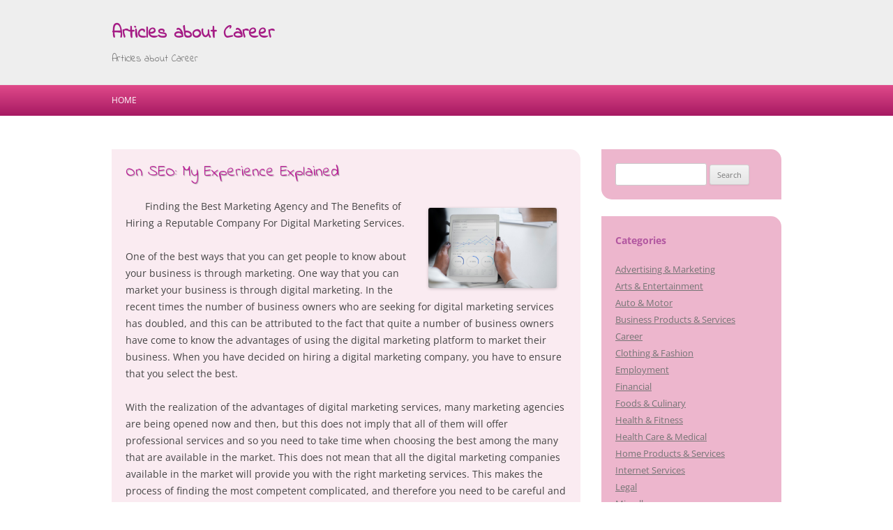

--- FILE ---
content_type: text/html; charset=UTF-8
request_url: http://faithworksbyhunter.com/2019/09/07/on-seo-my-experience-explained/
body_size: 8911
content:
<!DOCTYPE html>
<!--[if IE 7]>
<html class="ie ie7" lang="en-US">
<![endif]-->
<!--[if IE 8]>
<html class="ie ie8" lang="en-US">
<![endif]-->
<!--[if !(IE 7) & !(IE 8)]><!-->
<html lang="en-US">
<!--<![endif]-->
<head>
<meta charset="UTF-8" />
<meta name="viewport" content="width=device-width" />
<title>On SEO: My Experience Explained &laquo; Articles about Career</title>
<link rel="profile" href="http://gmpg.org/xfn/11" />
<link rel="pingback" href="http://faithworksbyhunter.com/xmlrpc.php" />

<!--[if lt IE 9]>
<script src="http://faithworksbyhunter.com/wp-content/themes/twentytwelve/js/html5.js" type="text/javascript"></script>
<![endif]-->
<meta name='robots' content='max-image-preview:large' />
<link rel='dns-prefetch' href='//fonts.googleapis.com' />
<link rel="alternate" type="application/rss+xml" title="Articles about Career &raquo; Feed" href="http://faithworksbyhunter.com/feed/" />
<link rel="alternate" type="application/rss+xml" title="Articles about Career &raquo; Comments Feed" href="http://faithworksbyhunter.com/comments/feed/" />
<link rel="alternate" title="oEmbed (JSON)" type="application/json+oembed" href="http://faithworksbyhunter.com/wp-json/oembed/1.0/embed?url=http%3A%2F%2Ffaithworksbyhunter.com%2F2019%2F09%2F07%2Fon-seo-my-experience-explained%2F" />
<link rel="alternate" title="oEmbed (XML)" type="text/xml+oembed" href="http://faithworksbyhunter.com/wp-json/oembed/1.0/embed?url=http%3A%2F%2Ffaithworksbyhunter.com%2F2019%2F09%2F07%2Fon-seo-my-experience-explained%2F&#038;format=xml" />
<style id='wp-img-auto-sizes-contain-inline-css' type='text/css'>
img:is([sizes=auto i],[sizes^="auto," i]){contain-intrinsic-size:3000px 1500px}
/*# sourceURL=wp-img-auto-sizes-contain-inline-css */
</style>

<style id='wp-emoji-styles-inline-css' type='text/css'>

	img.wp-smiley, img.emoji {
		display: inline !important;
		border: none !important;
		box-shadow: none !important;
		height: 1em !important;
		width: 1em !important;
		margin: 0 0.07em !important;
		vertical-align: -0.1em !important;
		background: none !important;
		padding: 0 !important;
	}
/*# sourceURL=wp-emoji-styles-inline-css */
</style>
<link rel='stylesheet' id='wp-block-library-css' href='http://faithworksbyhunter.com/wp-includes/css/dist/block-library/style.min.css?ver=6.9' type='text/css' media='all' />
<style id='global-styles-inline-css' type='text/css'>
:root{--wp--preset--aspect-ratio--square: 1;--wp--preset--aspect-ratio--4-3: 4/3;--wp--preset--aspect-ratio--3-4: 3/4;--wp--preset--aspect-ratio--3-2: 3/2;--wp--preset--aspect-ratio--2-3: 2/3;--wp--preset--aspect-ratio--16-9: 16/9;--wp--preset--aspect-ratio--9-16: 9/16;--wp--preset--color--black: #000000;--wp--preset--color--cyan-bluish-gray: #abb8c3;--wp--preset--color--white: #fff;--wp--preset--color--pale-pink: #f78da7;--wp--preset--color--vivid-red: #cf2e2e;--wp--preset--color--luminous-vivid-orange: #ff6900;--wp--preset--color--luminous-vivid-amber: #fcb900;--wp--preset--color--light-green-cyan: #7bdcb5;--wp--preset--color--vivid-green-cyan: #00d084;--wp--preset--color--pale-cyan-blue: #8ed1fc;--wp--preset--color--vivid-cyan-blue: #0693e3;--wp--preset--color--vivid-purple: #9b51e0;--wp--preset--color--blue: #21759b;--wp--preset--color--dark-gray: #444;--wp--preset--color--medium-gray: #9f9f9f;--wp--preset--color--light-gray: #e6e6e6;--wp--preset--gradient--vivid-cyan-blue-to-vivid-purple: linear-gradient(135deg,rgb(6,147,227) 0%,rgb(155,81,224) 100%);--wp--preset--gradient--light-green-cyan-to-vivid-green-cyan: linear-gradient(135deg,rgb(122,220,180) 0%,rgb(0,208,130) 100%);--wp--preset--gradient--luminous-vivid-amber-to-luminous-vivid-orange: linear-gradient(135deg,rgb(252,185,0) 0%,rgb(255,105,0) 100%);--wp--preset--gradient--luminous-vivid-orange-to-vivid-red: linear-gradient(135deg,rgb(255,105,0) 0%,rgb(207,46,46) 100%);--wp--preset--gradient--very-light-gray-to-cyan-bluish-gray: linear-gradient(135deg,rgb(238,238,238) 0%,rgb(169,184,195) 100%);--wp--preset--gradient--cool-to-warm-spectrum: linear-gradient(135deg,rgb(74,234,220) 0%,rgb(151,120,209) 20%,rgb(207,42,186) 40%,rgb(238,44,130) 60%,rgb(251,105,98) 80%,rgb(254,248,76) 100%);--wp--preset--gradient--blush-light-purple: linear-gradient(135deg,rgb(255,206,236) 0%,rgb(152,150,240) 100%);--wp--preset--gradient--blush-bordeaux: linear-gradient(135deg,rgb(254,205,165) 0%,rgb(254,45,45) 50%,rgb(107,0,62) 100%);--wp--preset--gradient--luminous-dusk: linear-gradient(135deg,rgb(255,203,112) 0%,rgb(199,81,192) 50%,rgb(65,88,208) 100%);--wp--preset--gradient--pale-ocean: linear-gradient(135deg,rgb(255,245,203) 0%,rgb(182,227,212) 50%,rgb(51,167,181) 100%);--wp--preset--gradient--electric-grass: linear-gradient(135deg,rgb(202,248,128) 0%,rgb(113,206,126) 100%);--wp--preset--gradient--midnight: linear-gradient(135deg,rgb(2,3,129) 0%,rgb(40,116,252) 100%);--wp--preset--font-size--small: 13px;--wp--preset--font-size--medium: 20px;--wp--preset--font-size--large: 36px;--wp--preset--font-size--x-large: 42px;--wp--preset--spacing--20: 0.44rem;--wp--preset--spacing--30: 0.67rem;--wp--preset--spacing--40: 1rem;--wp--preset--spacing--50: 1.5rem;--wp--preset--spacing--60: 2.25rem;--wp--preset--spacing--70: 3.38rem;--wp--preset--spacing--80: 5.06rem;--wp--preset--shadow--natural: 6px 6px 9px rgba(0, 0, 0, 0.2);--wp--preset--shadow--deep: 12px 12px 50px rgba(0, 0, 0, 0.4);--wp--preset--shadow--sharp: 6px 6px 0px rgba(0, 0, 0, 0.2);--wp--preset--shadow--outlined: 6px 6px 0px -3px rgb(255, 255, 255), 6px 6px rgb(0, 0, 0);--wp--preset--shadow--crisp: 6px 6px 0px rgb(0, 0, 0);}:where(.is-layout-flex){gap: 0.5em;}:where(.is-layout-grid){gap: 0.5em;}body .is-layout-flex{display: flex;}.is-layout-flex{flex-wrap: wrap;align-items: center;}.is-layout-flex > :is(*, div){margin: 0;}body .is-layout-grid{display: grid;}.is-layout-grid > :is(*, div){margin: 0;}:where(.wp-block-columns.is-layout-flex){gap: 2em;}:where(.wp-block-columns.is-layout-grid){gap: 2em;}:where(.wp-block-post-template.is-layout-flex){gap: 1.25em;}:where(.wp-block-post-template.is-layout-grid){gap: 1.25em;}.has-black-color{color: var(--wp--preset--color--black) !important;}.has-cyan-bluish-gray-color{color: var(--wp--preset--color--cyan-bluish-gray) !important;}.has-white-color{color: var(--wp--preset--color--white) !important;}.has-pale-pink-color{color: var(--wp--preset--color--pale-pink) !important;}.has-vivid-red-color{color: var(--wp--preset--color--vivid-red) !important;}.has-luminous-vivid-orange-color{color: var(--wp--preset--color--luminous-vivid-orange) !important;}.has-luminous-vivid-amber-color{color: var(--wp--preset--color--luminous-vivid-amber) !important;}.has-light-green-cyan-color{color: var(--wp--preset--color--light-green-cyan) !important;}.has-vivid-green-cyan-color{color: var(--wp--preset--color--vivid-green-cyan) !important;}.has-pale-cyan-blue-color{color: var(--wp--preset--color--pale-cyan-blue) !important;}.has-vivid-cyan-blue-color{color: var(--wp--preset--color--vivid-cyan-blue) !important;}.has-vivid-purple-color{color: var(--wp--preset--color--vivid-purple) !important;}.has-black-background-color{background-color: var(--wp--preset--color--black) !important;}.has-cyan-bluish-gray-background-color{background-color: var(--wp--preset--color--cyan-bluish-gray) !important;}.has-white-background-color{background-color: var(--wp--preset--color--white) !important;}.has-pale-pink-background-color{background-color: var(--wp--preset--color--pale-pink) !important;}.has-vivid-red-background-color{background-color: var(--wp--preset--color--vivid-red) !important;}.has-luminous-vivid-orange-background-color{background-color: var(--wp--preset--color--luminous-vivid-orange) !important;}.has-luminous-vivid-amber-background-color{background-color: var(--wp--preset--color--luminous-vivid-amber) !important;}.has-light-green-cyan-background-color{background-color: var(--wp--preset--color--light-green-cyan) !important;}.has-vivid-green-cyan-background-color{background-color: var(--wp--preset--color--vivid-green-cyan) !important;}.has-pale-cyan-blue-background-color{background-color: var(--wp--preset--color--pale-cyan-blue) !important;}.has-vivid-cyan-blue-background-color{background-color: var(--wp--preset--color--vivid-cyan-blue) !important;}.has-vivid-purple-background-color{background-color: var(--wp--preset--color--vivid-purple) !important;}.has-black-border-color{border-color: var(--wp--preset--color--black) !important;}.has-cyan-bluish-gray-border-color{border-color: var(--wp--preset--color--cyan-bluish-gray) !important;}.has-white-border-color{border-color: var(--wp--preset--color--white) !important;}.has-pale-pink-border-color{border-color: var(--wp--preset--color--pale-pink) !important;}.has-vivid-red-border-color{border-color: var(--wp--preset--color--vivid-red) !important;}.has-luminous-vivid-orange-border-color{border-color: var(--wp--preset--color--luminous-vivid-orange) !important;}.has-luminous-vivid-amber-border-color{border-color: var(--wp--preset--color--luminous-vivid-amber) !important;}.has-light-green-cyan-border-color{border-color: var(--wp--preset--color--light-green-cyan) !important;}.has-vivid-green-cyan-border-color{border-color: var(--wp--preset--color--vivid-green-cyan) !important;}.has-pale-cyan-blue-border-color{border-color: var(--wp--preset--color--pale-cyan-blue) !important;}.has-vivid-cyan-blue-border-color{border-color: var(--wp--preset--color--vivid-cyan-blue) !important;}.has-vivid-purple-border-color{border-color: var(--wp--preset--color--vivid-purple) !important;}.has-vivid-cyan-blue-to-vivid-purple-gradient-background{background: var(--wp--preset--gradient--vivid-cyan-blue-to-vivid-purple) !important;}.has-light-green-cyan-to-vivid-green-cyan-gradient-background{background: var(--wp--preset--gradient--light-green-cyan-to-vivid-green-cyan) !important;}.has-luminous-vivid-amber-to-luminous-vivid-orange-gradient-background{background: var(--wp--preset--gradient--luminous-vivid-amber-to-luminous-vivid-orange) !important;}.has-luminous-vivid-orange-to-vivid-red-gradient-background{background: var(--wp--preset--gradient--luminous-vivid-orange-to-vivid-red) !important;}.has-very-light-gray-to-cyan-bluish-gray-gradient-background{background: var(--wp--preset--gradient--very-light-gray-to-cyan-bluish-gray) !important;}.has-cool-to-warm-spectrum-gradient-background{background: var(--wp--preset--gradient--cool-to-warm-spectrum) !important;}.has-blush-light-purple-gradient-background{background: var(--wp--preset--gradient--blush-light-purple) !important;}.has-blush-bordeaux-gradient-background{background: var(--wp--preset--gradient--blush-bordeaux) !important;}.has-luminous-dusk-gradient-background{background: var(--wp--preset--gradient--luminous-dusk) !important;}.has-pale-ocean-gradient-background{background: var(--wp--preset--gradient--pale-ocean) !important;}.has-electric-grass-gradient-background{background: var(--wp--preset--gradient--electric-grass) !important;}.has-midnight-gradient-background{background: var(--wp--preset--gradient--midnight) !important;}.has-small-font-size{font-size: var(--wp--preset--font-size--small) !important;}.has-medium-font-size{font-size: var(--wp--preset--font-size--medium) !important;}.has-large-font-size{font-size: var(--wp--preset--font-size--large) !important;}.has-x-large-font-size{font-size: var(--wp--preset--font-size--x-large) !important;}
/*# sourceURL=global-styles-inline-css */
</style>

<style id='classic-theme-styles-inline-css' type='text/css'>
/*! This file is auto-generated */
.wp-block-button__link{color:#fff;background-color:#32373c;border-radius:9999px;box-shadow:none;text-decoration:none;padding:calc(.667em + 2px) calc(1.333em + 2px);font-size:1.125em}.wp-block-file__button{background:#32373c;color:#fff;text-decoration:none}
/*# sourceURL=/wp-includes/css/classic-themes.min.css */
</style>
<link rel='stylesheet' id='twentytwelve-css' href='http://faithworksbyhunter.com/wp-content/themes/twentytwelve/style.css?ver=6.9' type='text/css' media='all' />
<link rel='stylesheet' id='google-fonts-css' href='https://fonts.googleapis.com/css?family=Indie+Flower%7COpen+sans&#038;ver=6.9' type='text/css' media='all' />
<link rel='stylesheet' id='tps-css' href='http://faithworksbyhunter.com/wp-content/themes/just-pink/style.css?ver=6.9' type='text/css' media='all' />
<link rel='stylesheet' id='twentytwelve-fonts-css' href='http://faithworksbyhunter.com/wp-content/themes/twentytwelve/fonts/font-open-sans.css?ver=20230328' type='text/css' media='all' />
<link rel='stylesheet' id='twentytwelve-style-css' href='http://faithworksbyhunter.com/wp-content/themes/just-pink/style.css?ver=20251202' type='text/css' media='all' />
<link rel='stylesheet' id='twentytwelve-block-style-css' href='http://faithworksbyhunter.com/wp-content/themes/twentytwelve/css/blocks.css?ver=20251031' type='text/css' media='all' />
<script type="text/javascript" src="http://faithworksbyhunter.com/wp-includes/js/jquery/jquery.min.js?ver=3.7.1" id="jquery-core-js"></script>
<script type="text/javascript" src="http://faithworksbyhunter.com/wp-includes/js/jquery/jquery-migrate.min.js?ver=3.4.1" id="jquery-migrate-js"></script>
<script type="text/javascript" src="http://faithworksbyhunter.com/wp-content/themes/twentytwelve/js/navigation.js?ver=20250303" id="twentytwelve-navigation-js" defer="defer" data-wp-strategy="defer"></script>
<link rel="https://api.w.org/" href="http://faithworksbyhunter.com/wp-json/" /><link rel="alternate" title="JSON" type="application/json" href="http://faithworksbyhunter.com/wp-json/wp/v2/posts/400" /><link rel="EditURI" type="application/rsd+xml" title="RSD" href="http://faithworksbyhunter.com/xmlrpc.php?rsd" />
<meta name="generator" content="WordPress 6.9" />
<link rel="canonical" href="http://faithworksbyhunter.com/2019/09/07/on-seo-my-experience-explained/" />
<link rel='shortlink' href='http://faithworksbyhunter.com/?p=400' />
</head>

<body class="wp-singular post-template-default single single-post postid-400 single-format-standard wp-embed-responsive wp-theme-twentytwelve wp-child-theme-just-pink custom-font-enabled">
<div id="page" class="hfeed">
	<header id="masthead" class="site-header" role="banner">
		<div class="site">
			<hgroup>
				<h1 class="site-title"><a href="http://faithworksbyhunter.com/" title="Articles about Career" rel="home">Articles about Career</a></h1>
				<h2 class="site-description">Articles about Career</h2>
			</hgroup>
		</div>
		
			</header><!-- #masthead -->
	
	<nav id="site-navigation" class="main-navigation" role="navigation">
		<button class="menu-toggle">Menu</button>
		<div class="site">
			<a class="assistive-text" href="#content" title="Skip to content">Skip to content</a>
			<div class="nav-menu"><ul>
<li ><a href="http://faithworksbyhunter.com/">Home</a></li></ul></div>
			
				
		</div><!-- .site -->
	</nav><!-- #site-navigation -->

	<div id="main" class="site wrapper">
	<div id="primary" class="site-content">
		<div id="content" role="main">

			
				
	<article id="post-400" class="post-400 post type-post status-publish format-standard hentry category-employment">
				<header class="entry-header">
			
						<h1 class="entry-title">On SEO: My Experience Explained</h1>
								</header><!-- .entry-header -->

				<div class="entry-content">
			<p><a style="margin:1em" href="https://topinternetmarketingwebs.site123.me/essential-tips-for-choosing-the-best-digital-marketing-and-advertising-agency"><img decoding="async" src="https://images.unsplash.com/photo-1521709986901-579827f9924a?ixlib=rb-0.3.5&amp;q=80&amp;fm=jpg&amp;crop=entropy&amp;cs=tinysrgb&amp;w=1080&amp;fit=max&amp;ixid=eyJhcHBfaWQiOjM2NTI5fQ&amp;s=89d86d1360f4decb0b6234e8b739e6d4" style="width:184px;float:right;margin:1em" /></a> Finding the Best Marketing Agency and The Benefits of Hiring a Reputable Company For Digital Marketing Services.</p>
<p> One of the best ways that you can get people to know about your business is through marketing.  One way that you can market your business is through digital marketing.  In the recent times the number of business owners who are seeking for digital marketing services has doubled, and this can be attributed to the fact that quite a number of business owners have come to know the advantages of using the digital marketing platform to market their business.  When you have decided on hiring a digital marketing company, you have to ensure that you select the best. </p>
<p> With the realization of the advantages of digital marketing services, many marketing agencies are being opened now and then, but this does not imply that all of them will offer professional services and so you need to take time when choosing the best among the many that are available in the market. This does not mean that all the digital marketing companies available in the market will provide you with the right marketing services. This makes the process of finding the most competent complicated, and therefore you need to be careful and also patient so that you can hire the best with most potential of successfully marketing your brand.  It is essential to know that the right marketing agency will be able to come up with a successful marketing campaign that will help to grow your business to the next level.  Hiring a good digital marketing firm is crucial so that you will be assured of good results that will help your business to stand out and be able to have a competitive niche in a market that is clouded with many businesses that are offering the same services.</p>
<p>There are several merits of working with a reputable digital marketing agency.  Discusses are some of the benefits of choosing a good marketing agency. Your business will be operated by professionals who have the experience and the expertise.  The truth is that the right marketing agency have worked with other business before in proving the marketing services and so they will have the needed experience in this field.  The right digital marketing company should be able to use the latest marketing strategies and technology when they are coming up with marketing campaigns and strategies, and this is helpful to your business. </p>
<p>The other advantage is that you will receive high-quality service. The best digital marketing company is well placed in creating and also implementing an effective marketing campaign for your business.</p>
<p> When you are performing your due diligence for the right digital marketing company you can start by asking for referrals from friends, other business owners and people who have had experience in this field.</p>
<p><a href="https://topinternetmarketing1.sitey.me/guide">The Beginners Guide To SEO (From Step 1)</a></p>
<p><a href="http://internetmarketingservices.cabanova.com/">Questions About Marketing You Must Know the Answers To</a></p>
					</div><!-- .entry-content -->
		
		<footer class="entry-meta">
			This entry was posted in <a href="http://faithworksbyhunter.com/category/employment/" rel="category tag">Employment</a> on <a href="http://faithworksbyhunter.com/2019/09/07/on-seo-my-experience-explained/" title="7:35 am" rel="bookmark"><time class="entry-date" datetime="2019-09-07T07:35:48+00:00">September 7, 2019</time></a><span class="by-author"> by <span class="author vcard"><a class="url fn n" href="http://faithworksbyhunter.com/author/admin/" title="View all posts by admin" rel="author">admin</a></span></span>.								</footer><!-- .entry-meta -->
	</article><!-- #post -->

				<nav class="nav-single">
					<h3 class="assistive-text">Post navigation</h3>
					<span class="nav-previous"><a href="http://faithworksbyhunter.com/2019/09/07/looking-on-the-bright-side-of-2/" rel="prev"><span class="meta-nav">&larr;</span> Looking On The Bright Side of</a></span>
					<span class="nav-next"><a href="http://faithworksbyhunter.com/2019/09/07/what-research-about-can-teach-you/" rel="next">What Research About  Can Teach You <span class="meta-nav">&rarr;</span></a></span>
				</nav><!-- .nav-single -->

				
<div id="comments" class="comments-area">

	
	
	
</div><!-- #comments .comments-area -->

			
		</div><!-- #content -->
	</div><!-- #primary -->


			<div id="secondary" class="widget-area" role="complementary">
			<aside id="search-2" class="widget widget_search"><form role="search" method="get" id="searchform" class="searchform" action="http://faithworksbyhunter.com/">
				<div>
					<label class="screen-reader-text" for="s">Search for:</label>
					<input type="text" value="" name="s" id="s" />
					<input type="submit" id="searchsubmit" value="Search" />
				</div>
			</form></aside><aside id="categories-2" class="widget widget_categories"><h3 class="widget-title">Categories</h3>
			<ul>
					<li class="cat-item cat-item-19"><a href="http://faithworksbyhunter.com/category/advertising-marketing/">Advertising &amp; Marketing</a>
</li>
	<li class="cat-item cat-item-8"><a href="http://faithworksbyhunter.com/category/arts-entertainment/">Arts &amp; Entertainment</a>
</li>
	<li class="cat-item cat-item-7"><a href="http://faithworksbyhunter.com/category/auto-motor/">Auto &amp; Motor</a>
</li>
	<li class="cat-item cat-item-11"><a href="http://faithworksbyhunter.com/category/business-products-services/">Business Products &amp; Services</a>
</li>
	<li class="cat-item cat-item-2"><a href="http://faithworksbyhunter.com/category/career/">Career</a>
</li>
	<li class="cat-item cat-item-22"><a href="http://faithworksbyhunter.com/category/clothing-fashion/">Clothing &amp; Fashion</a>
</li>
	<li class="cat-item cat-item-15"><a href="http://faithworksbyhunter.com/category/employment/">Employment</a>
</li>
	<li class="cat-item cat-item-20"><a href="http://faithworksbyhunter.com/category/financial/">Financial</a>
</li>
	<li class="cat-item cat-item-23"><a href="http://faithworksbyhunter.com/category/foods-culinary/">Foods &amp; Culinary</a>
</li>
	<li class="cat-item cat-item-16"><a href="http://faithworksbyhunter.com/category/health-fitness/">Health &amp; Fitness</a>
</li>
	<li class="cat-item cat-item-6"><a href="http://faithworksbyhunter.com/category/health-care-medical/">Health Care &amp; Medical</a>
</li>
	<li class="cat-item cat-item-18"><a href="http://faithworksbyhunter.com/category/home-products-services/">Home Products &amp; Services</a>
</li>
	<li class="cat-item cat-item-5"><a href="http://faithworksbyhunter.com/category/internet-services/">Internet Services</a>
</li>
	<li class="cat-item cat-item-25"><a href="http://faithworksbyhunter.com/category/legal/">Legal</a>
</li>
	<li class="cat-item cat-item-26"><a href="http://faithworksbyhunter.com/category/miscellaneous/">Miscellaneous</a>
</li>
	<li class="cat-item cat-item-9"><a href="http://faithworksbyhunter.com/category/personal-product-services/">Personal Product &amp; Services</a>
</li>
	<li class="cat-item cat-item-14"><a href="http://faithworksbyhunter.com/category/pets-animals/">Pets &amp; Animals</a>
</li>
	<li class="cat-item cat-item-3"><a href="http://faithworksbyhunter.com/category/real-estate/">Real Estate</a>
</li>
	<li class="cat-item cat-item-4"><a href="http://faithworksbyhunter.com/category/relationships/">Relationships</a>
</li>
	<li class="cat-item cat-item-21"><a href="http://faithworksbyhunter.com/category/software/">Software</a>
</li>
	<li class="cat-item cat-item-13"><a href="http://faithworksbyhunter.com/category/sports-athletics/">Sports &amp; Athletics</a>
</li>
	<li class="cat-item cat-item-17"><a href="http://faithworksbyhunter.com/category/technology/">Technology</a>
</li>
	<li class="cat-item cat-item-12"><a href="http://faithworksbyhunter.com/category/travel/">Travel</a>
</li>
	<li class="cat-item cat-item-1"><a href="http://faithworksbyhunter.com/category/uncategorized/">Uncategorized</a>
</li>
	<li class="cat-item cat-item-10"><a href="http://faithworksbyhunter.com/category/web-resources/">Web Resources</a>
</li>
			</ul>

			</aside>
		<aside id="recent-posts-2" class="widget widget_recent_entries">
		<h3 class="widget-title">Recent Posts</h3>
		<ul>
											<li>
					<a href="http://faithworksbyhunter.com/2025/09/21/unveiling-the-mystery-do-texas-rangers-wear-anything-under-their-shirts/">Unveiling the Mystery: Do Texas Rangers Wear Anything Under Their Shirts?</a>
									</li>
											<li>
					<a href="http://faithworksbyhunter.com/2025/09/21/drinking-straw-machine-extrusion/">Drinking straw machine extrusion</a>
									</li>
											<li>
					<a href="http://faithworksbyhunter.com/2025/08/26/the-10-most-unanswered-questions-about-11/">The 10 Most Unanswered Questions about</a>
									</li>
											<li>
					<a href="http://faithworksbyhunter.com/2025/08/26/case-study-my-experience-with-36/">Case Study: My Experience With</a>
									</li>
											<li>
					<a href="http://faithworksbyhunter.com/2025/08/26/the-best-advice-on-ive-found-25/">The Best Advice on  I&#8217;ve found</a>
									</li>
					</ul>

		</aside><aside id="execphp-2" class="widget widget_execphp"><h3 class="widget-title">Best Links</h3>			<div class="execphpwidget"></div>
		</aside><aside id="execphp-3" class="widget widget_execphp"><h3 class="widget-title">Favourite Links</h3>			<div class="execphpwidget"><p>Top dollar on all junk cars <a href="https://extremecashforjunkcars.com" target="_blank">pick up cars for scrap near me</a> car to sell for cash</p>
<p>Top dollar on all junk cars <a href="https://extremecashforjunkcars.com" target="_blank">junk cars for cash near me</a> car to sell for cash</p>
<p>We buy junk cars for cash <a href="https://extremecashforjunkcars.com" target="_blank">cash for cars</a> up to $2000 cash</p>
</div>
		</aside>		</div><!-- #secondary -->
		</div><!-- #main .wrapper -->
	<footer id="colophon" role="contentinfo">
		<div class="site-info site">
			Proudly powered by  <a href="http://wordpress.org/" title="Semantic Personal Publishing Platform">WordPress</a>. Just Pink by <a href="http://tpires.me/">tpires.me</a>
		</div><!-- .site-info -->
	</footer><!-- #colophon -->
</div><!-- #page -->

<script type="speculationrules">
{"prefetch":[{"source":"document","where":{"and":[{"href_matches":"/*"},{"not":{"href_matches":["/wp-*.php","/wp-admin/*","/wp-content/uploads/*","/wp-content/*","/wp-content/plugins/*","/wp-content/themes/just-pink/*","/wp-content/themes/twentytwelve/*","/*\\?(.+)"]}},{"not":{"selector_matches":"a[rel~=\"nofollow\"]"}},{"not":{"selector_matches":".no-prefetch, .no-prefetch a"}}]},"eagerness":"conservative"}]}
</script>
<script id="wp-emoji-settings" type="application/json">
{"baseUrl":"https://s.w.org/images/core/emoji/17.0.2/72x72/","ext":".png","svgUrl":"https://s.w.org/images/core/emoji/17.0.2/svg/","svgExt":".svg","source":{"concatemoji":"http://faithworksbyhunter.com/wp-includes/js/wp-emoji-release.min.js?ver=6.9"}}
</script>
<script type="module">
/* <![CDATA[ */
/*! This file is auto-generated */
const a=JSON.parse(document.getElementById("wp-emoji-settings").textContent),o=(window._wpemojiSettings=a,"wpEmojiSettingsSupports"),s=["flag","emoji"];function i(e){try{var t={supportTests:e,timestamp:(new Date).valueOf()};sessionStorage.setItem(o,JSON.stringify(t))}catch(e){}}function c(e,t,n){e.clearRect(0,0,e.canvas.width,e.canvas.height),e.fillText(t,0,0);t=new Uint32Array(e.getImageData(0,0,e.canvas.width,e.canvas.height).data);e.clearRect(0,0,e.canvas.width,e.canvas.height),e.fillText(n,0,0);const a=new Uint32Array(e.getImageData(0,0,e.canvas.width,e.canvas.height).data);return t.every((e,t)=>e===a[t])}function p(e,t){e.clearRect(0,0,e.canvas.width,e.canvas.height),e.fillText(t,0,0);var n=e.getImageData(16,16,1,1);for(let e=0;e<n.data.length;e++)if(0!==n.data[e])return!1;return!0}function u(e,t,n,a){switch(t){case"flag":return n(e,"\ud83c\udff3\ufe0f\u200d\u26a7\ufe0f","\ud83c\udff3\ufe0f\u200b\u26a7\ufe0f")?!1:!n(e,"\ud83c\udde8\ud83c\uddf6","\ud83c\udde8\u200b\ud83c\uddf6")&&!n(e,"\ud83c\udff4\udb40\udc67\udb40\udc62\udb40\udc65\udb40\udc6e\udb40\udc67\udb40\udc7f","\ud83c\udff4\u200b\udb40\udc67\u200b\udb40\udc62\u200b\udb40\udc65\u200b\udb40\udc6e\u200b\udb40\udc67\u200b\udb40\udc7f");case"emoji":return!a(e,"\ud83e\u1fac8")}return!1}function f(e,t,n,a){let r;const o=(r="undefined"!=typeof WorkerGlobalScope&&self instanceof WorkerGlobalScope?new OffscreenCanvas(300,150):document.createElement("canvas")).getContext("2d",{willReadFrequently:!0}),s=(o.textBaseline="top",o.font="600 32px Arial",{});return e.forEach(e=>{s[e]=t(o,e,n,a)}),s}function r(e){var t=document.createElement("script");t.src=e,t.defer=!0,document.head.appendChild(t)}a.supports={everything:!0,everythingExceptFlag:!0},new Promise(t=>{let n=function(){try{var e=JSON.parse(sessionStorage.getItem(o));if("object"==typeof e&&"number"==typeof e.timestamp&&(new Date).valueOf()<e.timestamp+604800&&"object"==typeof e.supportTests)return e.supportTests}catch(e){}return null}();if(!n){if("undefined"!=typeof Worker&&"undefined"!=typeof OffscreenCanvas&&"undefined"!=typeof URL&&URL.createObjectURL&&"undefined"!=typeof Blob)try{var e="postMessage("+f.toString()+"("+[JSON.stringify(s),u.toString(),c.toString(),p.toString()].join(",")+"));",a=new Blob([e],{type:"text/javascript"});const r=new Worker(URL.createObjectURL(a),{name:"wpTestEmojiSupports"});return void(r.onmessage=e=>{i(n=e.data),r.terminate(),t(n)})}catch(e){}i(n=f(s,u,c,p))}t(n)}).then(e=>{for(const n in e)a.supports[n]=e[n],a.supports.everything=a.supports.everything&&a.supports[n],"flag"!==n&&(a.supports.everythingExceptFlag=a.supports.everythingExceptFlag&&a.supports[n]);var t;a.supports.everythingExceptFlag=a.supports.everythingExceptFlag&&!a.supports.flag,a.supports.everything||((t=a.source||{}).concatemoji?r(t.concatemoji):t.wpemoji&&t.twemoji&&(r(t.twemoji),r(t.wpemoji)))});
//# sourceURL=http://faithworksbyhunter.com/wp-includes/js/wp-emoji-loader.min.js
/* ]]> */
</script>
</body>
</html>

<!-- Page cached by LiteSpeed Cache 7.6.2 on 2026-01-22 19:31:42 -->